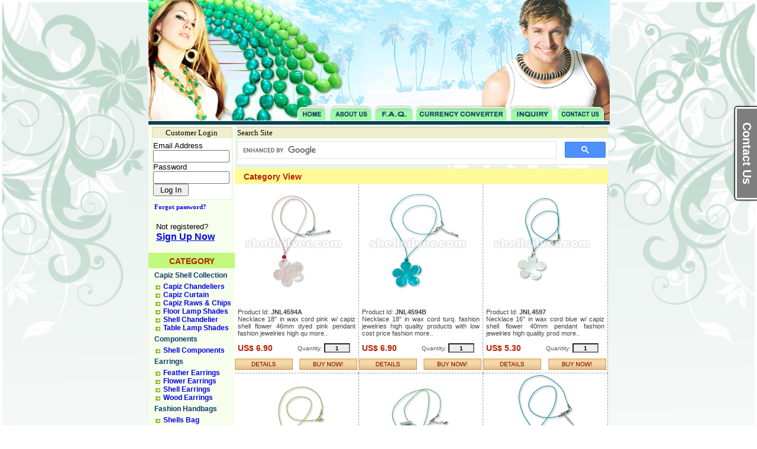

--- FILE ---
content_type: text/html
request_url: https://www.shellsilver.com/index.php?c=96&category=Capiz%20Necklace
body_size: 8032
content:
<!DOCTYPE HTML PUBLIC "-//W3C//DTD HTML 4.01 Transitional//EN" "http://www.w3.org/TR/html4/loose.dtd">
<html lang="en">
<head>
<title>Capiz Necklace | Fashion Jewelry | Fashion Accessories | Home Decoration | Capiz Shells | Souvenirs & Gift Items Online</title>
<meta charset=utf-8>
<meta name="description" CONTENT="Philippine Handmade Product like fashion jewelry, fashion accessories, home decoration, souvenirs, gift items all handmade products like philippine fashion jewelry, philippine fashion accessories, philippine fashion components, philippine fashion products, philippine fashion beads, philippine handmade jewelry, philippine fashion jewelries Online all made from natural components which is found in the Philippines.">
<meta name="keywords" CONTENT="philippine handmade product, fashion jewelry, fashion accessories, home decoration, capiz shells, souvenirs, gift items,">
<meta name="robots" content="index, all, follow">
<meta name="revisit-after" content="15 days">
<meta http-equiv="Content-Type" content="text/html; charset=iso-8859-1">
   <link rel="shortcut icon" href="favicon.ico" >

<link  rel="stylesheet" type="text/css" href="css/style.css">
<link href="include/shop.css" rel="stylesheet" type="text/css">
<script type="text/javascript" src="script/roll-over.js"></script>
<script language="JavaScript" type="text/javascript" src="library/common.js"></script>
<script language="javascript" type="text/javascript">
<!--
var win=null;
function NewWindow(mypage,myname,w,h,scroll,pos){
if(pos=="random"){LeftPosition=(screen.width)?Math.floor(Math.random()*(screen.width-w)):100;TopPosition=(screen.height)?Math.floor(Math.random()*((screen.height-h)-75)):100;}
if(pos=="center"){LeftPosition=(screen.width)?(screen.width-w)/2:100;TopPosition=(screen.height)?(screen.height-h)/2:100;}
else if((pos!="center" && pos!="random") || pos==null){LeftPosition=0;TopPosition=20}
settings='width='+w+',height='+h+',top='+TopPosition+',left='+LeftPosition+',scrollbars='+scroll+',location=no,directories=no,status=no,menubar=no,toolbar=no,resizable=no';
win=window.open(mypage,myname,settings);}
// -->
</script>

<body onLoad="MM_preloadImages('images/menuhover_05.jpg','images/menuhover_07.jpg','images/menuhover_09.jpg','images/menuhover_11.jpg','images/menuhover_13.jpg')" style="background:url(bg.png);background-repeat:no-repeat;background-attachment:fixed; background-size:cover; background-

position: top center;">

 <div id="page-holder">

<table width="780" border="0" cellpadding="0" cellspacing="0">

  <tr>

    <td><div id="page-holder">
	<div id="page-header">
		<div id="head-img">
			<img src="images/header_02.jpg" width="780" height="178"></div>
		<div id="head-over">
			<img src="images/header_04.jpg" width="256" height="26">
			<a href="index.php" onMouseOut="MM_swapImgRestore()" onMouseOver="MM_swapImage('Image3','','images/hover_05.jpg',1)"><img src="images/header_05.jpg" name="Image3" width="50" height="26" border="0" style="margin-left: -8px;position: absolute;"></a>
			<a href="about.php" onMouseOut="MM_swapImgRestore()" onMouseOver="MM_swapImage('Image5','','images/menuhover_07.jpg',1)"><img src="images/header_06.jpg" name="Image5" width="75" height="26" border="0" style="margin-left: 45px;position: absolute;"></a>
			<a href="faq.php" onMouseOut="MM_swapImgRestore()" onMouseOver="MM_swapImage('Image8','','images/hover_07.jpg',1)"><img src="images/header_07.jpg" name="Image8" width="70" height="26" border="0" style="margin-left: 120px;position: absolute;"></a>
			<a href="converter.php" onMouseOut="MM_swapImgRestore()" onMouseOver="MM_swapImage('Image7','','images/hover_08.jpg',1)"><img src="images/header_08.jpg" name="Image7" width="158" height="26" border="0" style="margin-left: 190px;position: absolute;"></a>
			<a href="inquiry.php" onMouseOut="MM_swapImgRestore()" onMouseOver="MM_swapImage('Image9','','images/hover_09.jpg',1)"><img src="images/header_09.jpg" name="Image9" width="75	" height="26" border="0" style="margin-left: 350px;position: absolute;"></a>
			<a href="inquiry.php" onMouseOut="MM_swapImgRestore()" onMouseOver="MM_swapImage('Image10','','images/hover_10.jpg',1)"><img src="images/header_10.jpg" name="Image10" width="80" height="26" border="0" style="margin-left: 430px;position: absolute;"></a>
			<img src="images/header_11.jpg" width="10" height="26" style="margin-left: 510px;position: relative;">
			<a href="mailto:shop@shellsilver.com" onMouseOut="MM_swapImgRestore()" onMouseOver="MM_swapImage('Image11','','images/menuhover_13.jpg',1)"></a>
		</div></div>
	<div id="h-div">&nbsp;</div>
</div>
</div>
</td>

  </tr>

  <tr>

    <td><table width="780" border="0" align="center" cellpadding="0" cellspacing="0">

 <tr valign="top"> 

	<td valign="top" id="left-box">



	<table width="144" border="0" cellpadding="0" cellspacing="0" align="center">
  <tr>
    <td background="images/random_table_01.gif" width="9" height="27" alt=""></td>
    <td width="126" height="27" background="images/random_table_02.gif"><div align="center"><font size="2" face="Georgia">Customer Login</font></div></td>
    <td background="images/random_table_03.gif" width="9" height="27" alt=""></td>
  </tr>
  <tr>
    <td width="9" background="images/random_table_04.gif" alt="">&nbsp;</td>
    <td align="left" valign="top" background="images/random_table_05.gif" alt="">
<form method="post" action="process_security.php">
<table border="0" cellpadding="0" cellspacing="0">
<tr><td align="left">
			<font face="Arial" size="2">Email Address</font>
			<input name="txtUserName" type="text" class="bordered" size="14" maxlength="32">
			<font face="Arial" size="2">Password</font>
			<input name="txtPassword" type="password" class="bordered" size="14" maxlength="32">
			<input type="submit" value=" Log In " name="submit">
</td>
</tr>
</table>
</form>
    </td>
    <td width="9" background="images/random_table_06.gif" alt="">&nbsp;</td>
  </tr>
  <tr>
    <td background="images/random_table_07.gif" width="9" height="12" alt=""></td>
    <td height="12" background="images/random_table_08.gif" alt=""></td>
    <td background="images/random_table_09.gif" width="9" height="12" alt=""></td>
  </tr>
</table>
<table width="144" border="0" cellpadding="0" cellspacing="0" align="center">
  <tr><td>
  <a href="/index.php?forp=14344" style="font: bold 11px Tahoma; text-decoration: none;">&nbsp;&nbsp;&nbsp;Forgot password?</a>  <br><br>
  </td></tr> 
  <tr>
    <td alt="">&nbsp;&nbsp;&nbsp;<font size="2" face="Arial, Helvetica, sans-serif">Not registered?</font>
	<br>&nbsp;&nbsp;
    <a href="register.php"><strong><font face="Arial, Helvetica, sans-serif">Sign Up Now</font></strong></a></td>
  </tr>
</table>

	

	<br><div id="category"><p>CATEGORY</p></div>

	<div id="menu"><a title="Capiz Shell Collection"  href="/index.php?c=103&category=Philippine Capiz Shell Collection">Capiz Shell Collection</a></div><div id="menu-sub-cat"><h1><a title="Capiz Chandeliers" href="/index.php?c=105&category=Capiz Chandeliers">Capiz Chandeliers</a></h1></div><div id="menu-sub-cat"><h1><a title="Capiz Curtain" href="/index.php?c=112&category=Capiz Curtain">Capiz Curtain</a></h1></div><div id="menu-sub-cat"><h1><a title="Capiz Raws & Chips" href="/index.php?c=106&category=Capiz Raws & Chips">Capiz Raws & Chips</a></h1></div><div id="menu-sub-cat"><h1><a title="Floor Lamp Shades" href="/index.php?c=109&category=Floor Lamp Shades">Floor Lamp Shades</a></h1></div><div id="menu-sub-cat"><h1><a title="Shell Chandelier" href="/index.php?c=114&category=Shell Chandelier">Shell Chandelier</a></h1></div><div id="menu-sub-cat"><h1><a title="Table Lamp Shades" href="/index.php?c=107&category=Table Lamp Shades">Table Lamp Shades</a></h1></div><div id="menu"><a title="Components"  href="/index.php?c=97&category=Philippine Components">Components</a></div><div id="menu-sub-cat"><h1><a title="Shell Components" href="/index.php?c=98&category=Shell Components">Shell Components</a></h1></div><div id="menu"><a title="Earrings"  href="/index.php?c=89&category=Philippine Earrings">Earrings</a></div><div id="menu-sub-cat"><h1><a title="Feather Earrings" href="/index.php?c=91&category=Feather Earrings">Feather Earrings</a></h1></div><div id="menu-sub-cat"><h1><a title="Flower Earrings" href="/index.php?c=92&category=Flower Earrings">Flower Earrings</a></h1></div><div id="menu-sub-cat"><h1><a title="Shell Earrings" href="/index.php?c=93&category=Shell Earrings">Shell Earrings</a></h1></div><div id="menu-sub-cat"><h1><a title="Wood Earrings" href="/index.php?c=90&category=Wood Earrings">Wood Earrings</a></h1></div><div id="menu"><a title="Fashion Handbags"  href="/index.php?c=110&category=Philippine Fashion Handbags">Fashion Handbags</a></div><div id="menu-sub-cat"><h1><a title="Shells Bag" href="/index.php?c=111&category=Shells Bag">Shells Bag</a></h1></div><div id="menu"><a title="Gift Items"  href="/index.php?c=24&category=Philippine Gift Items">Gift Items</a></div><div id="menu-sub-cat"><h1><a title="Candle Holders" href="/index.php?c=49&category=Candle Holders">Candle Holders</a></h1></div><div id="menu-sub-cat"><h1><a title="Coin Purse" href="/index.php?c=57&category=Coin Purse">Coin Purse</a></h1></div><div id="menu-sub-cat"><h1><a title="Nacre Pillbox" href="/index.php?c=113&category=Nacre Pillbox">Nacre Pillbox</a></h1></div><div id="menu-sub-cat"><h1><a title="Native Bags" href="/index.php?c=40&category=Native Bags">Native Bags</a></h1></div><div id="menu"><a title="Jewelries"  href="/index.php?c=23&category=Philippine Jewelries">Jewelries</a></div><div id="menu-sub-cat"><h1><a title="Bangles" href="/index.php?c=32&category=Bangles">Bangles</a></h1></div><div id="menu-sub-cat"><h1><a title="Bracelets" href="/index.php?c=33&category=Bracelets">Bracelets</a></h1></div><div id="menu-sub-cat"><h1><a title="Puka" href="/index.php?c=55&category=Puka">Puka</a></h1></div><div id="menu"><a title="Kukui Fashion"  href="/index.php?c=74&category=Philippine Kukui Fashion">Kukui Fashion</a></div><div id="menu-sub-cat"><h1><a title="Hawaiian Necklace" href="/index.php?c=101&category=Hawaiian Necklace">Hawaiian Necklace</a></h1></div><div id="menu-sub-cat"><h1><a title="Kukui Nut Bracelet" href="/index.php?c=78&category=Kukui Nut Bracelet">Kukui Nut Bracelet</a></h1></div><div id="menu-sub-cat"><h1><a title="Kukui Nut Necklace" href="/index.php?c=36&category=Kukui Nut Necklace">Kukui Nut Necklace</a></h1></div><div id="menu-sub-cat"><h1><a title="Loose Kukui Nut" href="/index.php?c=75&category=Loose Kukui Nut">Loose Kukui Nut</a></h1></div><div id="menu"><a title="Magnetic Fashion"  href="/index.php?c=76&category=Philippine Magnetic Fashion">Magnetic Fashion</a></div><div id="menu-sub-cat"><h1><a title="Magnetic Jewelry" href="/index.php?c=77&category=Magnetic Jewelry">Magnetic Jewelry</a></h1></div><div id="menu"><a title="Men's Collection"  href="/index.php?c=99&category=Philippine Men's Collection">Men's Collection</a></div><div id="menu-sub-cat"><h1><a title="Tribal Necklace" href="/index.php?c=100&category=Tribal Necklace">Tribal Necklace</a></h1></div><div id="menu"><a title="Necklaces"  href="/index.php?c=12&category=Philippine Necklaces">Necklaces</a></div><div id="menu-sub-cat"><h1><a title="Capiz Necklace" href="/index.php?c=96&category=Capiz Necklace">Capiz Necklace</a></h1></div><div id="menu-sub-cat"><h1><a title="Ceramic Necklace" href="/index.php?c=37&category=Ceramic Necklace">Ceramic Necklace</a></h1></div><div id="menu-sub-cat"><h1><a title="Chokers" href="/index.php?c=34&category=Chokers">Chokers</a></h1></div><div id="menu-sub-cat"><h1><a title="Coco Necklaces" href="/index.php?c=115&category=Coco Necklaces">Coco Necklaces</a></h1></div><div id="menu-sub-cat"><h1><a title="Coco Pendants" href="/index.php?c=60&category=Coco Pendants">Coco Pendants</a></h1></div><div id="menu-sub-cat"><h1><a title="Hawaiian Necklace" href="/index.php?c=58&category=Hawaiian Necklace">Hawaiian Necklace</a></h1></div><div id="menu-sub-cat"><h1><a title="Most Popular" href="/index.php?c=35&category=Most Popular">Most Popular</a></h1></div><div id="menu-sub-cat"><h1><a title="Shell Pendants" href="/index.php?c=56&category=Shell Pendants">Shell Pendants</a></h1></div><div id="menu-sub-cat"><h1><a title="White Rose" href="/index.php?c=53&category=White Rose">White Rose</a></h1></div><div id="menu-sub-cat"><h1><a title="White Shell Necklace" href="/index.php?c=52&category=White Shell Necklace">White Shell Necklace</a></h1></div><div id="menu-sub-cat"><h1><a title="Wood Beads Necklace" href="/index.php?c=61&category=Wood Beads Necklace">Wood Beads Necklace</a></h1></div><div id="menu"><a title="Shell Inlay"  href="/index.php?c=80&category=Philippine Shell Inlay">Shell Inlay</a></div><div id="menu-sub-cat"><h1><a title="Bangles" href="/index.php?c=85&category=Bangles">Bangles</a></h1></div><div id="menu-sub-cat"><h1><a title="Hair clips" href="/index.php?c=82&category=Hair clips">Hair clips</a></h1></div><div id="menu-sub-cat"><h1><a title="Metal Bangles" href="/index.php?c=86&category=Metal Bangles">Metal Bangles</a></h1></div><div id="menu-sub-cat"><h1><a title="Shell Inlayed Beads" href="/index.php?c=81&category=Shell Inlayed Beads">Shell Inlayed Beads</a></h1></div><div id="menu"><a title="Special of the Month"  href="/index.php?c=117&category=Philippine Special of the Month">Special of the Month</a></div><div id="menu-sub-cat"><h1><a title="Monthly Specials" href="/index.php?c=118&category=Monthly Specials">Monthly Specials</a></h1></div><br>
<table id="random_whats_new" width="144" border="0" cellpadding="0" cellspacing="0" align="center">
  <tr>
    <td background="images/random_table_01.gif" width="9" height="27" alt=""></td>
    <td width="126" height="27" background="images/random_table_02.gif"><font size="2" face="Georgia">What's New?</font></td>
    <td background="images/random_table_03.gif" width="9" height="27" alt=""></td>
  </tr>
  <tr>
    <td background="images/random_table_04.gif" width="9" alt="">&nbsp;</td>
	<td valign="top" background="images/random_table_05.gif" alt="" align="justify"><center><img width=120 height=120 src='images/product/ad0877627eecb844ae8dc348d4177085.jpg'><br><font face=Tahoma size=1><b>JCD781</b><br>Necklace 18" in 5mm rubber cord w/ hole, metal cup tulip 6mm nickel, 7-8mm coco heishe tiger, plastic silver coated tube 8x8mm, 6mm silver coated pukalet, metal pukalet w/ loop antq. silver & resin stone casting pendant<div id="car-btn"><a href='index.php?c=100&p=971'><img src="images/button_details.jpg" border="0"></a></div>
    </td>
    <td background="images/random_table_06.gif" width="9" alt="">&nbsp;</td>
  </tr>
  <tr>
    <td background="images/random_table_07.gif" width="9" height="12" alt=""></td>
    <td height="12" background="images/random_table_08.gif" alt=""></td>
    <td background="images/random_table_09.gif" width="9" height="12" alt=""></td>
  </tr>
</table>
	


<!--
<br>
<table id="random_whats_new" width="144" border="0" cellpadding="0" cellspacing="0" align="center">


  <tr>
    <td background="images/random_table_01.gif" width="9" height="27" alt=""></td>
    <td width="126" height="27" background="images/random_table_02.gif"><font size="2" face="Georgia">Search Site </font></td>
    <td background="images/random_table_03.gif" width="9" height="27" alt=""></td>
  </tr>
  <tr>
    <td background="images/random_table_04.gif" width="9" alt="">&nbsp;</td>
    <td valign="top" background="images/random_table_05.gif" alt="">
    
    <script type="text/javascript"async=""src="http://www.google.com/cse/cse.js?cx=014885771394170369433:kukbm5x-fww"></script>
    <script src="https://www.google.com/jsapi?autoload=%7B%22modules%22%3A%5B%7B%22name%22%3A%22search%22%2C%22version%22%3A%221.0%22%2C%22callback%22%3A%22__gcse.scb%22%2C%22style%22%3A%22https%3A%2F%2Fwww.google.com%2Fcse%2Fstatic%2Fstyle%2Flook%2Fv2%2Fdefault.css%22%2C%22language%22%3A%22en%22%7D%5D%7D"type="text/javascript"></script>
    <link type="text/css"href="https://www.google.com/uds/api/search/1.0/d5630e36052d1355ead71530c29be9ea/default+en.css"rel="stylesheet"/>
    <link type="text/css"href="https://www.google.com/cse/static/style/look/v2/default.css"rel="stylesheet"/>
    <script type="text/javascript"src="https://www.google.com/uds/api/search/1.0/d5630e36052d1355ead71530c29be9ea/default+en.I.js">
    </script>
    <style type="text/css">.gsc-control-cse{font-family:Arial,sans-serif;border-color:#fff;background-color:#fff}.gsc-control-cse.gsc-table-result{font-family:Arial,sans-serif}input.gsc-input,.gsc-input-box,.gsc-input-box-hover,.gsc-input-box-focus{border-color:#bccdf0}.gsc-search-button-v2,.gsc-search-button-v2:hover,.gsc-search-button-v2:focus{border-color:#666;background-color:#cecece;background-image:none;filter:none}.gsc-search-button-v2 svg{fill:#fff}.gsc-tabHeader.gsc-tabhInactive{border-color:#e9e9e9;background-color:#e9e9e9}.gsc-tabHeader.gsc-tabhActive{border-top-color:#f90;border-left-color:#e9e9e9;border-right-color:#e9e9e9;border-bottom-color:#fff;background-color:#fff}.gsc-tabsArea{border-color:#e9e9e9}.gsc-webResult.gsc-result,.gsc-results.gsc-imageResult{border-color:#fff;background-color:#fff}.gsc-webResult.gsc-result:hover,.gsc-imageResult:hover{border-color:#fff;background-color:#fff}.gs-webResult.gs-result a.gs-title:link,.gs-webResult.gs-result a.gs-title:link b,.gs-imageResult a.gs-title:link,.gs-imageResult a.gs-title:link b{color:#00c}.gs-webResult.gs-result a.gs-title:visited,.gs-webResult.gs-result a.gs-title:visited b,.gs-imageResult a.gs-title:visited,.gs-imageResult a.gs-title:visited b{color:#00c}.gs-webResult.gs-result a.gs-title:hover,.gs-webResult.gs-result a.gs-title:hover b,.gs-imageResult a.gs-title:hover,.gs-imageResult a.gs-title:hover b{color:#00c}.gs-webResult.gs-result a.gs-title:active,.gs-webResult.gs-result a.gs-title:active b,.gs-imageResult a.gs-title:active,.gs-imageResult a.gs-title:active b{color:#00c}.gsc-cursor-page{color:#00c}a.gsc-trailing-more-results:link{color:#00c}.gs-webResult.gs-snippet,.gs-imageResult.gs-snippet,.gs-fileFormatType{color:#000}.gs-webResult div.gs-visibleUrl,.gs-imageResult div.gs-visibleUrl{color:#008000}.gs-webResult div.gs-visibleUrl-short{color:#008000}.gs-webResult div.gs-visibleUrl-short{display:none}.gs-webResult div.gs-visibleUrl-long{display:block}.gs-promotion div.gs-visibleUrl-short{display:none}.gs-promotion div.gs-visibleUrl-long{display:block}.gsc-cursor-box{border-color:#fff}.gsc-results.gsc-cursor-box.gsc-cursor-page{border-color:#e9e9e9;background-color:#fff;color:#00c}.gsc-results.gsc-cursor-box.gsc-cursor-current-page{border-color:#f90;background-color:#fff;color:#00c}.gsc-webResult.gsc-result.gsc-promotion{border-color:#369;background-color:#fff}.gsc-completion-title{color:#00c}.gsc-completion-snippet{color:#000}.gs-promotion a.gs-title:link,.gs-promotion a.gs-title:link*,.gs-promotion.gs-snippet a:link{color:#00c}.gs-promotion a.gs-title:visited,.gs-promotion a.gs-title:visited*,.gs-promotion.gs-snippet a:visited{color:#00c}.gs-promotion a.gs-title:hover,.gs-promotion a.gs-title:hover*,.gs-promotion.gs-snippet a:hover{color:#00c}.gs-promotion a.gs-title:active,.gs-promotion a.gs-title:active*,.gs-promotion.gs-snippet a:active{color:#00c}.gs-promotion.gs-snippet,.gs-promotion.gs-title.gs-promotion-title-right,.gs-promotion.gs-title.gs-promotion-title-right*{color:#000}.gs-promotion.gs-visibleUrl,.gs-promotion.gs-visibleUrl-short{color:#008000}</style>
    -->
    
     <!--Put the following javascript before the closing  tag.
    <script>
    (function() {
      var cx = '005001141248306130391:WMX333273236'; // Insert your own Custom Search engine ID here
      var gcse = document.createElement('script'); gcse.type = 'text/javascript'; gcse.async = true;
      gcse.src = 'https://cse.google.com/cse.js?cx=' + cx;
      var s = document.getElementsByTagName('script')[0]; s.parentNode.insertBefore(gcse, s);
    })();
    </script> 
    <gcse:searchbox-only></gcse:searchbox-only>
    <script>
  (function() {
    var cx = '014885771394170369433:kukbm5x-fww';
    var gcse = document.createElement('script');
    gcse.type = 'text/javascript';
    gcse.async = true;
    gcse.src = 'https://cse.google.com/cse.js?cx=' + cx;
    var s = document.getElementsByTagName('script')[0];
    s.parentNode.insertBefore(gcse, s);
  })();
</script>
<gcse:searchbox-only></gcse:searchbox-only>-->
    
    <!-- Place this tag where you want both of the search box and the search results to render 
    <gcse:search></gcse:search>-->
    <!--
<FORM ACTION="https://search.freefind.com/find.html" METHOD="GET" accept-charset="utf-8" target="_self">
<FONT size=1 face="arial,helvetica" >
<INPUT TYPE="HIDDEN" NAME="id" VALUE="36205283">
<INPUT TYPE="HIDDEN" NAME="pageid" VALUE="r">
<INPUT TYPE="HIDDEN" NAME="mode" VALUE="ALL">
<INPUT type="HIDDEN" name="n" value="0">
<INPUT TYPE="HIDDEN" NAME="_charset_" VALUE="">
<INPUT TYPE="HIDDEN" NAME="bcd" VALUE="&#247;">
<INPUT TYPE="TEXT" NAME="query" SIZE="15"><small> 
<INPUT TYPE="SUBMIT" VALUE=" Find "><br>
</small></font></FORM>
-->
<!--
	</td>
    <td background="images/random_table_06.gif" width="9" alt="">&nbsp;</td>
  </tr>
  <tr>
    <td background="images/random_table_07.gif" width="9" height="12" alt=""></td>
    <td height="12" background="images/random_table_08.gif" alt=""></td>
    <td background="images/random_table_09.gif" width="9" height="12" alt=""></td>
  </tr>
</table>-->
<br/>
<table id="random_whats_new" width="144" border="0" cellpadding="0" cellspacing="0" align="center">
  <tr>
    <td background="images/random_table_01.gif" width="9" height="27" alt=""></td>
    <td background="images/random_table_03.gif" width="9" height="27" alt=""></td>
  </tr>
  <tr>
    <td background="images/random_table_04.gif" width="9" alt="">&nbsp;</td>
    <td valign="top" background="images/random_table_05.gif" alt="">

</td>

    <td background="images/random_table_06.gif" width="9" alt="">&nbsp;</td>
  </tr>
  <tr>
    <td background="images/random_table_07.gif" width="9" height="12" alt=""></td>
    <td height="12" background="images/random_table_08.gif" alt=""></td>
    <td background="images/random_table_09.gif" width="9" height="12" alt=""></td>
  </tr>

</table>


    </td>

	<td>

		  <table width="631" border="0" cellspacing="0" cellpadding="0">

			<tr valign="top">
                <td colspan="2">
                <table id="random_whats_new" width="100%" border="0" cellpadding="0" cellspacing="0" align="center" style="margin: 0px;">
                      <tr>
                        <td background="images/random_table_01.gif" width="5" height="27" alt=""></td>
                        <td width="100%" height="27" background="images/random_table_02.gif" ><font size="2" face="Georgia">Search Site </font></td>
                        <td background="images/random_table_03.gif" width="5" height="27" alt=""></td>
                      </tr>
                      <tr>
                        <td background="images/random_table_04.gif" width="5" alt="">&nbsp;</td>
                        <td valign="top" background="images/random_table_05.gif" alt="">
                        <script>
                          (function() {
                            var cx = '014885771394170369433:kukbm5x-fww';
                            var gcse = document.createElement('script');
                            gcse.type = 'text/javascript';
                            gcse.async = true;
                            gcse.src = 'https://cse.google.com/cse.js?cx=' + cx;
                            var s = document.getElementsByTagName('script')[0];
                            s.parentNode.insertBefore(gcse, s);
                          })();
                        </script>
                        <gcse:searchbox-only></gcse:searchbox-only>                        
                    	</td>
                        <td background="images/random_table_06.gif" width="5" alt="">&nbsp;</td>
                      </tr>
                      <tr>
                        <td background="images/random_table_07.gif" width="5" height="12" alt=""></td>
                        <td height="12" background="images/random_table_08.gif" alt=""></td>
                        <td background="images/random_table_09.gif" width="5" height="12" alt=""></td>
                      </tr>
                    </table>
                </td>
            </tr>
            <tr valign="top">
            	<td colspan="2">

					<table width="631" border="0" cellpadding="0" cellspacing="0">
	<tr>
	<td colspan="3" valign="top" id="head-item"><div id="title">
	  <p>Category View 
	  
	</p>
	</div>	  </td>
	</tr>
  <tr><td width="33%" valign="top">		
<form action="cart_getter.php" method="post">
<input type="hidden" name="id" value="776">
<table border="0" cellspacing="0" cellpadding="0">
		  <tr bgcolor="white">
			<td id="item-holder"><div class="img"><a href="/index.php?c=96&p=776"><img width="200" height="200" src="https://www.shellsilver.com/images/product//db5b634cd42cdcc77dfbef648573025f.jpg" border="0" alt="JNL4594A"></a></div>
			<p>Product Id: <b>JNL4594A</b><br>Necklace 18" in wax cord pink w/ capiz shell flower 46mm dyed pink pendant fashion jewelries high qu more..</p>
			</td>
		  </tr>
  <tr bgcolor="white">
    <td id="item-holder-bottom">	
			<div id="fake"></div>
			<div id="pq">
			<div id="rprice">US$&nbsp;6.90</div>
			<div id="quantity">Quantity:&nbsp;<input name="qty" type="text" class="quantity-box" value="1" size="3" onClick="this.select()"></div></div>
			<div id="car-btn"><a href="/index.php?c=96&p=776"><img id="details" src="../images/button_details.jpg" border="0"></a><input type=image id="buy-now" src="../images/button_buynow.jpg" border="0"></div></td>
	</td>
</table>
</form>
</td>
<td width="33%" valign="top">		
<form action="cart_getter.php" method="post">
<input type="hidden" name="id" value="774">
<table border="0" cellspacing="0" cellpadding="0">
		  <tr bgcolor="white">
			<td id="item-holder"><div class="img"><a href="/index.php?c=96&p=774"><img width="200" height="200" src="https://www.shellsilver.com/images/product//8ff25a331874a7ba8e5a68a40c9239ea.jpg" border="0" alt="JNL4594B"></a></div>
			<p>Product Id: <b>JNL4594B</b><br>Necklace 18" in wax cord turq.  fashion jewelries high quality products with low cost price fashion  more..</p>
			</td>
		  </tr>
  <tr bgcolor="white">
    <td id="item-holder-bottom">	
			<div id="fake"></div>
			<div id="pq">
			<div id="rprice">US$&nbsp;6.90</div>
			<div id="quantity">Quantity:&nbsp;<input name="qty" type="text" class="quantity-box" value="1" size="3" onClick="this.select()"></div></div>
			<div id="car-btn"><a href="/index.php?c=96&p=774"><img id="details" src="../images/button_details.jpg" border="0"></a><input type=image id="buy-now" src="../images/button_buynow.jpg" border="0"></div></td>
	</td>
</table>
</form>
</td>
<td width="33%" valign="top">		
<form action="cart_getter.php" method="post">
<input type="hidden" name="id" value="778">
<table border="0" cellspacing="0" cellpadding="0">
		  <tr bgcolor="white">
			<td id="item-holder"><div class="img"><a href="/index.php?c=96&p=778"><img width="200" height="200" src="https://www.shellsilver.com/images/product//b405c88a1a9a0eee61da90ca129ec469.jpg" border="0" alt="JNL4597"></a></div>
			<p>Product Id: <b>JNL4597</b><br>Necklace 16" in wax cord blue w/ capiz shell flower 40mm pendant fashion jewelries high quality prod more..</p>
			</td>
		  </tr>
  <tr bgcolor="white">
    <td id="item-holder-bottom">	
			<div id="fake"></div>
			<div id="pq">
			<div id="rprice">US$&nbsp;5.30</div>
			<div id="quantity">Quantity:&nbsp;<input name="qty" type="text" class="quantity-box" value="1" size="3" onClick="this.select()"></div></div>
			<div id="car-btn"><a href="/index.php?c=96&p=778"><img id="details" src="../images/button_details.jpg" border="0"></a><input type=image id="buy-now" src="../images/button_buynow.jpg" border="0"></div></td>
	</td>
</table>
</form>
</td>
</tr><tr><td width="33%" valign="top">		
<form action="cart_getter.php" method="post">
<input type="hidden" name="id" value="775">
<table border="0" cellspacing="0" cellpadding="0">
		  <tr bgcolor="white">
			<td id="item-holder"><div class="img"><a href="/index.php?c=96&p=775"><img width="200" height="200" src="https://www.shellsilver.com/images/product//7e0abbb7a4b4f5405289d007ca0fcbb9.jpg" border="0" alt="JNL4599B"></a></div>
			<p>Product Id: <b>JNL4599B</b><br>Necklace 18" in wax cord yellow w/ capiz shell flower 45mm dyed yellow pendant fashion jewelries hig more..</p>
			</td>
		  </tr>
  <tr bgcolor="white">
    <td id="item-holder-bottom">	
			<div id="fake"></div>
			<div id="pq">
			<div id="rprice">US$&nbsp;5.20</div>
			<div id="quantity">Quantity:&nbsp;<input name="qty" type="text" class="quantity-box" value="1" size="3" onClick="this.select()"></div></div>
			<div id="car-btn"><a href="/index.php?c=96&p=775"><img id="details" src="../images/button_details.jpg" border="0"></a><input type=image id="buy-now" src="../images/button_buynow.jpg" border="0"></div></td>
	</td>
</table>
</form>
</td>
<td width="33%" valign="top">		
<form action="cart_getter.php" method="post">
<input type="hidden" name="id" value="777">
<table border="0" cellspacing="0" cellpadding="0">
		  <tr bgcolor="white">
			<td id="item-holder"><div class="img"><a href="/index.php?c=96&p=777"><img width="200" height="200" src="https://www.shellsilver.com/images/product//366854e9245710d7ecad085b04a1f357.jpg" border="0" alt="JNL4615C"></a></div>
			<p>Product Id: <b>JNL4615C</b><br>Necklace 18" in wax cord limegreen w/ capiz shell flower 40mm pendant dyed limegreen fashion jewelri more..</p>
			</td>
		  </tr>
  <tr bgcolor="white">
    <td id="item-holder-bottom">	
			<div id="fake"></div>
			<div id="pq">
			<div id="rprice">US$&nbsp;7.10</div>
			<div id="quantity">Quantity:&nbsp;<input name="qty" type="text" class="quantity-box" value="1" size="3" onClick="this.select()"></div></div>
			<div id="car-btn"><a href="/index.php?c=96&p=777"><img id="details" src="../images/button_details.jpg" border="0"></a><input type=image id="buy-now" src="../images/button_buynow.jpg" border="0"></div></td>
	</td>
</table>
</form>
</td>
<td width="33%" valign="top">		
<form action="cart_getter.php" method="post">
<input type="hidden" name="id" value="767">
<table border="0" cellspacing="0" cellpadding="0">
		  <tr bgcolor="white">
			<td id="item-holder"><div class="img"><a href="/index.php?c=96&p=767"><img width="200" height="200" src="https://www.shellsilver.com/images/product//7a959b161999913b27f8b3caadf42399.jpg" border="0" alt="JNL4619"></a></div>
			<p>Product Id: <b>JNL4619</b><br>Necklace 18" in wax cord turq., 12mm pearlize bead lt. blue, coco chips turq. blue & capiz shell tre more..</p>
			</td>
		  </tr>
  <tr bgcolor="white">
    <td id="item-holder-bottom">	
			<div id="fake"></div>
			<div id="pq">
			<div id="rprice">US$&nbsp;8.00</div>
			<div id="quantity">Quantity:&nbsp;<input name="qty" type="text" class="quantity-box" value="1" size="3" onClick="this.select()"></div></div>
			<div id="car-btn"><a href="/index.php?c=96&p=767"><img id="details" src="../images/button_details.jpg" border="0"></a><input type=image id="buy-now" src="../images/button_buynow.jpg" border="0"></div></td>
	</td>
</table>
</form>
</td>
</tr><tr><td width="33%" valign="top">		
<form action="cart_getter.php" method="post">
<input type="hidden" name="id" value="765">
<table border="0" cellspacing="0" cellpadding="0">
		  <tr bgcolor="white">
			<td id="item-holder"><div class="img"><a href="/index.php?c=96&p=765"><img width="200" height="200" src="https://www.shellsilver.com/images/product//90b67489e92c05f4b8475f693a91a811.jpg" border="0" alt="JNL4619A"></a></div>
			<p>Product Id: <b>JNL4619A</b><br>Necklace 18" in wax cord pink., 12mm pearlize bead pink,  coco chips fuschia & capiz shell teardrop  more..</p>
			</td>
		  </tr>
  <tr bgcolor="white">
    <td id="item-holder-bottom">	
			<div id="fake"></div>
			<div id="pq">
			<div id="rprice">US$&nbsp;8.00</div>
			<div id="quantity">Quantity:&nbsp;<input name="qty" type="text" class="quantity-box" value="1" size="3" onClick="this.select()"></div></div>
			<div id="car-btn"><a href="/index.php?c=96&p=765"><img id="details" src="../images/button_details.jpg" border="0"></a><input type=image id="buy-now" src="../images/button_buynow.jpg" border="0"></div></td>
	</td>
</table>
</form>
</td>
<td width="33%" valign="top">		
<form action="cart_getter.php" method="post">
<input type="hidden" name="id" value="766">
<table border="0" cellspacing="0" cellpadding="0">
		  <tr bgcolor="white">
			<td id="item-holder"><div class="img"><a href="/index.php?c=96&p=766"><img width="200" height="200" src="https://www.shellsilver.com/images/product//2ac84dfff9109caab5846a4ab5ccbedd.jpg" border="0" alt="JNL4621"></a></div>
			<p>Product Id: <b>JNL4621</b><br>Necklace 18" in wax cord orange, wood mentos 9x6mm orange & capiz shell treadrop 46x55mm orange w/ c more..</p>
			</td>
		  </tr>
  <tr bgcolor="white">
    <td id="item-holder-bottom">	
			<div id="fake"></div>
			<div id="pq">
			<div id="rprice">US$&nbsp;7.50</div>
			<div id="quantity">Quantity:&nbsp;<input name="qty" type="text" class="quantity-box" value="1" size="3" onClick="this.select()"></div></div>
			<div id="car-btn"><a href="/index.php?c=96&p=766"><img id="details" src="../images/button_details.jpg" border="0"></a><input type=image id="buy-now" src="../images/button_buynow.jpg" border="0"></div></td>
	</td>
</table>
</form>
</td>
<td width="33%" valign="top">		
<form action="cart_getter.php" method="post">
<input type="hidden" name="id" value="760">
<table border="0" cellspacing="0" cellpadding="0">
		  <tr bgcolor="white">
			<td id="item-holder"><div class="img"><a href="/index.php?c=96&p=760"><img width="200" height="200" src="https://www.shellsilver.com/images/product//03e8a1d6fed319f3171ab3419ada16ee.jpg" border="0" alt="JNL4622"></a></div>
			<p>Product Id: <b>JNL4622</b><br>Necklace 18" in wax cord orange, wood tube 10x10mm orange & capiz shell round 50mm pendant dyed oran more..</p>
			</td>
		  </tr>
  <tr bgcolor="white">
    <td id="item-holder-bottom">	
			<div id="fake"></div>
			<div id="pq">
			<div id="rprice">US$&nbsp;7.40</div>
			<div id="quantity">Quantity:&nbsp;<input name="qty" type="text" class="quantity-box" value="1" size="3" onClick="this.select()"></div></div>
			<div id="car-btn"><a href="/index.php?c=96&p=760"><img id="details" src="../images/button_details.jpg" border="0"></a><input type=image id="buy-now" src="../images/button_buynow.jpg" border="0"></div></td>
	</td>
</table>
</form>
</td>
</tr><tr><td width="33%" valign="top">		
<form action="cart_getter.php" method="post">
<input type="hidden" name="id" value="768">
<table border="0" cellspacing="0" cellpadding="0">
		  <tr bgcolor="white">
			<td id="item-holder"><div class="img"><a href="/index.php?c=96&p=768"><img width="200" height="200" src="https://www.shellsilver.com/images/product//76dab6750b5add76ff3e4d05c006a348.jpg" border="0" alt="JNL4623"></a></div>
			<p>Product Id: <b>JNL4623</b><br>Necklace 18" in wax cord turq., 12mm pearlize bead lt. blue, coco chips turq. blue & capiz shell rec more..</p>
			</td>
		  </tr>
  <tr bgcolor="white">
    <td id="item-holder-bottom">	
			<div id="fake"></div>
			<div id="pq">
			<div id="rprice">US$&nbsp;7.50</div>
			<div id="quantity">Quantity:&nbsp;<input name="qty" type="text" class="quantity-box" value="1" size="3" onClick="this.select()"></div></div>
			<div id="car-btn"><a href="/index.php?c=96&p=768"><img id="details" src="../images/button_details.jpg" border="0"></a><input type=image id="buy-now" src="../images/button_buynow.jpg" border="0"></div></td>
	</td>
</table>
</form>
</td>
<td width="33%" valign="top">		
<form action="cart_getter.php" method="post">
<input type="hidden" name="id" value="779">
<table border="0" cellspacing="0" cellpadding="0">
		  <tr bgcolor="white">
			<td id="item-holder"><div class="img"><a href="/index.php?c=96&p=779"><img width="200" height="200" src="https://www.shellsilver.com/images/product//af0f0ea08703a12d246fcadc897a0fae.jpg" border="0" alt="JNL4624"></a></div>
			<p>Product Id: <b>JNL4624</b><br>Necklace 18" in wax cord violet, 12mm pearlize bead lilac & capiz shell halfmoon 72x31mm dyed violet more..</p>
			</td>
		  </tr>
  <tr bgcolor="white">
    <td id="item-holder-bottom">	
			<div id="fake"></div>
			<div id="pq">
			<div id="rprice">US$&nbsp;8.80</div>
			<div id="quantity">Quantity:&nbsp;<input name="qty" type="text" class="quantity-box" value="1" size="3" onClick="this.select()"></div></div>
			<div id="car-btn"><a href="/index.php?c=96&p=779"><img id="details" src="../images/button_details.jpg" border="0"></a><input type=image id="buy-now" src="../images/button_buynow.jpg" border="0"></div></td>
	</td>
</table>
</form>
</td>
<td width="33%" valign="top">		
<form action="cart_getter.php" method="post">
<input type="hidden" name="id" value="770">
<table border="0" cellspacing="0" cellpadding="0">
		  <tr bgcolor="white">
			<td id="item-holder"><div class="img"><a href="/index.php?c=96&p=770"><img width="200" height="200" src="https://www.shellsilver.com/images/product//4f0f9dce809357bf2258e7ef9306cc94.jpg" border="0" alt="JNL4627"></a></div>
			<p>Product Id: <b>JNL4627</b><br>Necklace 16" in wax cord pink, 6mm wood bead fuschia & capiz shell rectangle 37x47mm pendant dyed pi more..</p>
			</td>
		  </tr>
  <tr bgcolor="white">
    <td id="item-holder-bottom">	
			<div id="fake"></div>
			<div id="pq">
			<div id="rprice">US$&nbsp;7.20</div>
			<div id="quantity">Quantity:&nbsp;<input name="qty" type="text" class="quantity-box" value="1" size="3" onClick="this.select()"></div></div>
			<div id="car-btn"><a href="/index.php?c=96&p=770"><img id="details" src="../images/button_details.jpg" border="0"></a><input type=image id="buy-now" src="../images/button_buynow.jpg" border="0"></div></td>
	</td>
</table>
</form>
</td>
</tr><tr><td width="33%" valign="top">		
<form action="cart_getter.php" method="post">
<input type="hidden" name="id" value="772">
<table border="0" cellspacing="0" cellpadding="0">
		  <tr bgcolor="white">
			<td id="item-holder"><div class="img"><a href="/index.php?c=96&p=772"><img width="200" height="200" src="https://www.shellsilver.com/images/product//3c393404014c9486db464e9e52d7df8c.jpg" border="0" alt="JNL4627A"></a></div>
			<p>Product Id: <b>JNL4627A</b><br>Necklace 16" in wax cord  orange, 6mm wood bead orange & capiz shell rectangle 37x47mm pendant dyed  more..</p>
			</td>
		  </tr>
  <tr bgcolor="white">
    <td id="item-holder-bottom">	
			<div id="fake"></div>
			<div id="pq">
			<div id="rprice">US$&nbsp;7.20</div>
			<div id="quantity">Quantity:&nbsp;<input name="qty" type="text" class="quantity-box" value="1" size="3" onClick="this.select()"></div></div>
			<div id="car-btn"><a href="/index.php?c=96&p=772"><img id="details" src="../images/button_details.jpg" border="0"></a><input type=image id="buy-now" src="../images/button_buynow.jpg" border="0"></div></td>
	</td>
</table>
</form>
</td>
<td width="33%" valign="top">		
<form action="cart_getter.php" method="post">
<input type="hidden" name="id" value="771">
<table border="0" cellspacing="0" cellpadding="0">
		  <tr bgcolor="white">
			<td id="item-holder"><div class="img"><a href="/index.php?c=96&p=771"><img width="200" height="200" src="https://www.shellsilver.com/images/product//a1deaffc1bb502d0869774709851ddf0.jpg" border="0" alt="JNL4629"></a></div>
			<p>Product Id: <b>JNL4629</b><br>Necklace 16" in 2mm suede leather violet, 8mm wood bead snake skin violet & capiz shell teardrop 46x more..</p>
			</td>
		  </tr>
  <tr bgcolor="white">
    <td id="item-holder-bottom">	
			<div id="fake"></div>
			<div id="pq">
			<div id="rprice">US$&nbsp;9.10</div>
			<div id="quantity">Quantity:&nbsp;<input name="qty" type="text" class="quantity-box" value="1" size="3" onClick="this.select()"></div></div>
			<div id="car-btn"><a href="/index.php?c=96&p=771"><img id="details" src="../images/button_details.jpg" border="0"></a><input type=image id="buy-now" src="../images/button_buynow.jpg" border="0"></div></td>
	</td>
</table>
</form>
</td>
<td width="33%" valign="top">		
<form action="cart_getter.php" method="post">
<input type="hidden" name="id" value="773">
<table border="0" cellspacing="0" cellpadding="0">
		  <tr bgcolor="white">
			<td id="item-holder"><div class="img"><a href="/index.php?c=96&p=773"><img width="200" height="200" src="https://www.shellsilver.com/images/product//d62e4cc93b166fc9030ccd552fc07e36.jpg" border="0" alt="JNL4638"></a></div>
			<p>Product Id: <b>JNL4638</b><br>Necklace 18" in wax cord turq. w/ capiz shell butterfly pendant dyed turq. fashion jewelries high qu more..</p>
			</td>
		  </tr>
  <tr bgcolor="white">
    <td id="item-holder-bottom">	
			<div id="fake"></div>
			<div id="pq">
			<div id="rprice">US$&nbsp;7.20</div>
			<div id="quantity">Quantity:&nbsp;<input name="qty" type="text" class="quantity-box" value="1" size="3" onClick="this.select()"></div></div>
			<div id="car-btn"><a href="/index.php?c=96&p=773"><img id="details" src="../images/button_details.jpg" border="0"></a><input type=image id="buy-now" src="../images/button_buynow.jpg" border="0"></div></td>
	</td>
</table>
</form>
</td>
</tr><tr><td width="33%" valign="top">		
<form action="cart_getter.php" method="post">
<input type="hidden" name="id" value="763">
<table border="0" cellspacing="0" cellpadding="0">
		  <tr bgcolor="white">
			<td id="item-holder"><div class="img"><a href="/index.php?c=96&p=763"><img width="200" height="200" src="https://www.shellsilver.com/images/product//1d0b41251633b96960abd68e3a0a1378.jpg" border="0" alt="JNL4638A"></a></div>
			<p>Product Id: <b>JNL4638A</b><br>Necklace 18" in wax cord orange w/ capiz shell butterfly pendant dyed orange fashion jewelries high  more..</p>
			</td>
		  </tr>
  <tr bgcolor="white">
    <td id="item-holder-bottom">	
			<div id="fake"></div>
			<div id="pq">
			<div id="rprice">US$&nbsp;7.20</div>
			<div id="quantity">Quantity:&nbsp;<input name="qty" type="text" class="quantity-box" value="1" size="3" onClick="this.select()"></div></div>
			<div id="car-btn"><a href="/index.php?c=96&p=763"><img id="details" src="../images/button_details.jpg" border="0"></a><input type=image id="buy-now" src="../images/button_buynow.jpg" border="0"></div></td>
	</td>
</table>
</form>
</td>
<td width="33%" valign="top">		
<form action="cart_getter.php" method="post">
<input type="hidden" name="id" value="764">
<table border="0" cellspacing="0" cellpadding="0">
		  <tr bgcolor="white">
			<td id="item-holder"><div class="img"><a href="/index.php?c=96&p=764"><img width="200" height="200" src="https://www.shellsilver.com/images/product//2531f5f0a95fa5a686c5399f58873895.jpg" border="0" alt="JNL4638B"></a></div>
			<p>Product Id: <b>JNL4638B</b><br>Necklace 18" in wax cord pink w/ capiz shell butterfly pendant dyed pink fashion jewelries high qual more..</p>
			</td>
		  </tr>
  <tr bgcolor="white">
    <td id="item-holder-bottom">	
			<div id="fake"></div>
			<div id="pq">
			<div id="rprice">US$&nbsp;7.20</div>
			<div id="quantity">Quantity:&nbsp;<input name="qty" type="text" class="quantity-box" value="1" size="3" onClick="this.select()"></div></div>
			<div id="car-btn"><a href="/index.php?c=96&p=764"><img id="details" src="../images/button_details.jpg" border="0"></a><input type=image id="buy-now" src="../images/button_buynow.jpg" border="0"></div></td>
	</td>
</table>
</form>
</td>
<td width="33%" valign="top">		
<form action="cart_getter.php" method="post">
<input type="hidden" name="id" value="769">
<table border="0" cellspacing="0" cellpadding="0">
		  <tr bgcolor="white">
			<td id="item-holder"><div class="img"><a href="/index.php?c=96&p=769"><img width="200" height="200" src="https://www.shellsilver.com/images/product//25a4f1838548fd3f258648edc9309873.jpg" border="0" alt="JNL4638C"></a></div>
			<p>Product Id: <b>JNL4638C</b><br>Necklace 18" in wax cord limegreen w/ capiz shell butterfly pendant dyed limegreen fashion jewelries more..</p>
			</td>
		  </tr>
  <tr bgcolor="white">
    <td id="item-holder-bottom">	
			<div id="fake"></div>
			<div id="pq">
			<div id="rprice">US$&nbsp;7.20</div>
			<div id="quantity">Quantity:&nbsp;<input name="qty" type="text" class="quantity-box" value="1" size="3" onClick="this.select()"></div></div>
			<div id="car-btn"><a href="/index.php?c=96&p=769"><img id="details" src="../images/button_details.jpg" border="0"></a><input type=image id="buy-now" src="../images/button_buynow.jpg" border="0"></div></td>
	</td>
</table>
</form>
</td>
</tr><tr><td width="33%" valign="top">		
<form action="cart_getter.php" method="post">
<input type="hidden" name="id" value="759">
<table border="0" cellspacing="0" cellpadding="0">
		  <tr bgcolor="white">
			<td id="item-holder"><div class="img"><a href="/index.php?c=96&p=759"><img width="200" height="200" src="https://www.shellsilver.com/images/product//2f6b54f04ac1a8cf6c15fe9b608db735.jpg" border="0" alt="JNL4662"></a></div>
			<p>Product Id: <b>JNL4662</b><br>Necklace in wax cord pink, 6mm wood bead fuschia, 12mm pearlize bead pink & capiz shell round 52mm d more..</p>
			</td>
		  </tr>
  <tr bgcolor="white">
    <td id="item-holder-bottom">	
			<div id="fake"></div>
			<div id="pq">
			<div id="rprice">US$&nbsp;7.70</div>
			<div id="quantity">Quantity:&nbsp;<input name="qty" type="text" class="quantity-box" value="1" size="3" onClick="this.select()"></div></div>
			<div id="car-btn"><a href="/index.php?c=96&p=759"><img id="details" src="../images/button_details.jpg" border="0"></a><input type=image id="buy-now" src="../images/button_buynow.jpg" border="0"></div></td>
	</td>
</table>
</form>
</td>
<td width="33%" valign="top">		
<form action="cart_getter.php" method="post">
<input type="hidden" name="id" value="780">
<table border="0" cellspacing="0" cellpadding="0">
		  <tr bgcolor="white">
			<td id="item-holder"><div class="img"><a href="/index.php?c=96&p=780"><img width="200" height="200" src="https://www.shellsilver.com/images/product//dc015f50475d0bcdbf46fcca5a8c1c3d.jpg" border="0" alt="JPCN261"></a></div>
			<p>Product Id: <b>JPCN261</b><br>cord necklace in off white w/ 35mm capiz shell w/ yellow painted design fashion jewelries high quali more..</p>
			</td>
		  </tr>
  <tr bgcolor="white">
    <td id="item-holder-bottom">	
			<div id="fake"></div>
			<div id="pq">
			<div id="rprice">US$&nbsp;6.00</div>
			<div id="quantity">Quantity:&nbsp;<input name="qty" type="text" class="quantity-box" value="1" size="3" onClick="this.select()"></div></div>
			<div id="car-btn"><a href="/index.php?c=96&p=780"><img id="details" src="../images/button_details.jpg" border="0"></a><input type=image id="buy-now" src="../images/button_buynow.jpg" border="0"></div></td>
	</td>
</table>
</form>
</td>
<td width="33%" valign="top">		
<form action="cart_getter.php" method="post">
<input type="hidden" name="id" value="761">
<table border="0" cellspacing="0" cellpadding="0">
		  <tr bgcolor="white">
			<td id="item-holder"><div class="img"><a href="/index.php?c=96&p=761"><img width="200" height="200" src="https://www.shellsilver.com/images/product//71cdc1cc877506e4b222f58d565bfa90.jpg" border="0" alt="JPCN261A"></a></div>
			<p>Product Id: <b>JPCN261A</b><br>cord necklace in yellow w/ 50mm capiz shell w/ yellow painted design fashion jewelries high quality  more..</p>
			</td>
		  </tr>
  <tr bgcolor="white">
    <td id="item-holder-bottom">	
			<div id="fake"></div>
			<div id="pq">
			<div id="rprice">US$&nbsp;6.30</div>
			<div id="quantity">Quantity:&nbsp;<input name="qty" type="text" class="quantity-box" value="1" size="3" onClick="this.select()"></div></div>
			<div id="car-btn"><a href="/index.php?c=96&p=761"><img id="details" src="../images/button_details.jpg" border="0"></a><input type=image id="buy-now" src="../images/button_buynow.jpg" border="0"></div></td>
	</td>
</table>
</form>
</td>
</tr><tr><td width="33%" valign="top">		
<form action="cart_getter.php" method="post">
<input type="hidden" name="id" value="781">
<table border="0" cellspacing="0" cellpadding="0">
		  <tr bgcolor="white">
			<td id="item-holder"><div class="img"><a href="/index.php?c=96&p=781"><img width="200" height="200" src="https://www.shellsilver.com/images/product//aba92853b0537eba7ec20ec64e1f7e2f.jpg" border="0" alt="JPCN262"></a></div>
			<p>Product Id: <b>JPCN262</b><br>cord necklace in off white w/ 35mm capiz shell w/ turq. Blue painted design fashion jewelries high q more..</p>
			</td>
		  </tr>
  <tr bgcolor="white">
    <td id="item-holder-bottom">	
			<div id="fake"></div>
			<div id="pq">
			<div id="rprice">US$&nbsp;6.00</div>
			<div id="quantity">Quantity:&nbsp;<input name="qty" type="text" class="quantity-box" value="1" size="3" onClick="this.select()"></div></div>
			<div id="car-btn"><a href="/index.php?c=96&p=781"><img id="details" src="../images/button_details.jpg" border="0"></a><input type=image id="buy-now" src="../images/button_buynow.jpg" border="0"></div></td>
	</td>
</table>
</form>
</td>
<td width="33%" valign="top">		
<form action="cart_getter.php" method="post">
<input type="hidden" name="id" value="782">
<table border="0" cellspacing="0" cellpadding="0">
		  <tr bgcolor="white">
			<td id="item-holder"><div class="img"><a href="/index.php?c=96&p=782"><img width="200" height="200" src="https://www.shellsilver.com/images/product//86411ee0a1eb607d09f8719a692c2f60.jpg" border="0" alt="JPCN264"></a></div>
			<p>Product Id: <b>JPCN264</b><br>cord necklace in white w/ 50mm capiz shell w/ mint green & flower painted design fashion jewelries h more..</p>
			</td>
		  </tr>
  <tr bgcolor="white">
    <td id="item-holder-bottom">	
			<div id="fake"></div>
			<div id="pq">
			<div id="rprice">US$&nbsp;6.30</div>
			<div id="quantity">Quantity:&nbsp;<input name="qty" type="text" class="quantity-box" value="1" size="3" onClick="this.select()"></div></div>
			<div id="car-btn"><a href="/index.php?c=96&p=782"><img id="details" src="../images/button_details.jpg" border="0"></a><input type=image id="buy-now" src="../images/button_buynow.jpg" border="0"></div></td>
	</td>
</table>
</form>
</td>
<td width="33%" valign="top">		
<form action="cart_getter.php" method="post">
<input type="hidden" name="id" value="783">
<table border="0" cellspacing="0" cellpadding="0">
		  <tr bgcolor="white">
			<td id="item-holder"><div class="img"><a href="/index.php?c=96&p=783"><img width="200" height="200" src="https://www.shellsilver.com/images/product//58b0ee2f7b2a63514226efa83e667481.jpg" border="0" alt="JPCN268"></a></div>
			<p>Product Id: <b>JPCN268</b><br>cord necklace in white w/ 35mm capiz shell w/ mint green & flower painted design fashion jewelries h more..</p>
			</td>
		  </tr>
  <tr bgcolor="white">
    <td id="item-holder-bottom">	
			<div id="fake"></div>
			<div id="pq">
			<div id="rprice">US$&nbsp;6.00</div>
			<div id="quantity">Quantity:&nbsp;<input name="qty" type="text" class="quantity-box" value="1" size="3" onClick="this.select()"></div></div>
			<div id="car-btn"><a href="/index.php?c=96&p=783"><img id="details" src="../images/button_details.jpg" border="0"></a><input type=image id="buy-now" src="../images/button_buynow.jpg" border="0"></div></td>
	</td>
</table>
</form>
</td>
</tr><tr><td width="33%" valign="top">		
<form action="cart_getter.php" method="post">
<input type="hidden" name="id" value="784">
<table border="0" cellspacing="0" cellpadding="0">
		  <tr bgcolor="white">
			<td id="item-holder"><div class="img"><a href="/index.php?c=96&p=784"><img width="200" height="200" src="https://www.shellsilver.com/images/product//e50a74ed4e2da78fb0e696da1ac6ca49.jpg" border="0" alt="JPCN269"></a></div>
			<p>Product Id: <b>JPCN269</b><br>cord necklace in white w/ rectangular capiz shell w/ mint green & flower painted design fashion jewe more..</p>
			</td>
		  </tr>
  <tr bgcolor="white">
    <td id="item-holder-bottom">	
			<div id="fake"></div>
			<div id="pq">
			<div id="rprice">US$&nbsp;6.00</div>
			<div id="quantity">Quantity:&nbsp;<input name="qty" type="text" class="quantity-box" value="1" size="3" onClick="this.select()"></div></div>
			<div id="car-btn"><a href="/index.php?c=96&p=784"><img id="details" src="../images/button_details.jpg" border="0"></a><input type=image id="buy-now" src="../images/button_buynow.jpg" border="0"></div></td>
	</td>
</table>
</form>
</td>
<td width="33%" valign="top">		
<form action="cart_getter.php" method="post">
<input type="hidden" name="id" value="785">
<table border="0" cellspacing="0" cellpadding="0">
		  <tr bgcolor="white">
			<td id="item-holder"><div class="img"><a href="/index.php?c=96&p=785"><img width="200" height="200" src="https://www.shellsilver.com/images/product//a940dd698823f0841bd41e67b445719c.jpg" border="0" alt="JPCN270"></a></div>
			<p>Product Id: <b>JPCN270</b><br>cord necklace in navy blue w/ 50mm capiz shell dyed blue w/ fish design on the shell fashion jewelri more..</p>
			</td>
		  </tr>
  <tr bgcolor="white">
    <td id="item-holder-bottom">	
			<div id="fake"></div>
			<div id="pq">
			<div id="rprice">US$&nbsp;6.00</div>
			<div id="quantity">Quantity:&nbsp;<input name="qty" type="text" class="quantity-box" value="1" size="3" onClick="this.select()"></div></div>
			<div id="car-btn"><a href="/index.php?c=96&p=785"><img id="details" src="../images/button_details.jpg" border="0"></a><input type=image id="buy-now" src="../images/button_buynow.jpg" border="0"></div></td>
	</td>
</table>
</form>
</td>
<td width="33%" valign="top">		
<form action="cart_getter.php" method="post">
<input type="hidden" name="id" value="786">
<table border="0" cellspacing="0" cellpadding="0">
		  <tr bgcolor="white">
			<td id="item-holder"><div class="img"><a href="/index.php?c=96&p=786"><img width="200" height="200" src="https://www.shellsilver.com/images/product//0186d9e7af021c0d867e5b20fd14ac9f.jpg" border="0" alt="JPL004B"></a></div>
			<p>Product Id: <b>JPL004B</b><br>natural leather w/ 25x35mm diamond capiz shell pendant fashion jewelries high quality products with  more..</p>
			</td>
		  </tr>
  <tr bgcolor="white">
    <td id="item-holder-bottom">	
			<div id="fake"></div>
			<div id="pq">
			<div id="rprice">US$&nbsp;7.90</div>
			<div id="quantity">Quantity:&nbsp;<input name="qty" type="text" class="quantity-box" value="1" size="3" onClick="this.select()"></div></div>
			<div id="car-btn"><a href="/index.php?c=96&p=786"><img id="details" src="../images/button_details.jpg" border="0"></a><input type=image id="buy-now" src="../images/button_buynow.jpg" border="0"></div></td>
	</td>
</table>
</form>
</td>
</tr><tr><td width="33%" valign="top">		
<form action="cart_getter.php" method="post">
<input type="hidden" name="id" value="787">
<table border="0" cellspacing="0" cellpadding="0">
		  <tr bgcolor="white">
			<td id="item-holder"><div class="img"><a href="/index.php?c=96&p=787"><img width="200" height="200" src="https://www.shellsilver.com/images/product//37d9d97416e134188cd8c8d5bcdd6754.jpg" border="0" alt="JPL009"></a></div>
			<p>Product Id: <b>JPL009</b><br>Necklace in suede leather 3mm khaki w/ capiz shell round fashion jewelries high quality products wit more..</p>
			</td>
		  </tr>
  <tr bgcolor="white">
    <td id="item-holder-bottom">	
			<div id="fake"></div>
			<div id="pq">
			<div id="rprice">US$&nbsp;10.20</div>
			<div id="quantity">Quantity:&nbsp;<input name="qty" type="text" class="quantity-box" value="1" size="3" onClick="this.select()"></div></div>
			<div id="car-btn"><a href="/index.php?c=96&p=787"><img id="details" src="../images/button_details.jpg" border="0"></a><input type=image id="buy-now" src="../images/button_buynow.jpg" border="0"></div></td>
	</td>
</table>
</form>
</td>
<td width="33%" valign="top">		
<form action="cart_getter.php" method="post">
<input type="hidden" name="id" value="788">
<table border="0" cellspacing="0" cellpadding="0">
		  <tr bgcolor="white">
			<td id="item-holder"><div class="img"><a href="/index.php?c=96&p=788"><img width="200" height="200" src="https://www.shellsilver.com/images/product//be3ca92647c3d029c36b6eda714f0d7b.jpg" border="0" alt="JPL040"></a></div>
			<p>Product Id: <b>JPL040</b><br>red leather necklace w/ flower capiz shell pendant fashion jewelries high quality products with low  more..</p>
			</td>
		  </tr>
  <tr bgcolor="white">
    <td id="item-holder-bottom">	
			<div id="fake"></div>
			<div id="pq">
			<div id="rprice">US$&nbsp;8.60</div>
			<div id="quantity">Quantity:&nbsp;<input name="qty" type="text" class="quantity-box" value="1" size="3" onClick="this.select()"></div></div>
			<div id="car-btn"><a href="/index.php?c=96&p=788"><img id="details" src="../images/button_details.jpg" border="0"></a><input type=image id="buy-now" src="../images/button_buynow.jpg" border="0"></div></td>
	</td>
</table>
</form>
</td>
<td width="33%" valign="top">		
<form action="cart_getter.php" method="post">
<input type="hidden" name="id" value="789">
<table border="0" cellspacing="0" cellpadding="0">
		  <tr bgcolor="white">
			<td id="item-holder"><div class="img"><a href="/index.php?c=96&p=789"><img width="200" height="200" src="https://www.shellsilver.com/images/product//189a2e03eb0cbd510c1c5fd9897e968e.jpg" border="0" alt="JPL041"></a></div>
			<p>Product Id: <b>JPL041</b><br>yellow leather necklace w/ rectangular capiz shell pendant fashion jewelries high quality products w more..</p>
			</td>
		  </tr>
  <tr bgcolor="white">
    <td id="item-holder-bottom">	
			<div id="fake"></div>
			<div id="pq">
			<div id="rprice">US$&nbsp;8.60</div>
			<div id="quantity">Quantity:&nbsp;<input name="qty" type="text" class="quantity-box" value="1" size="3" onClick="this.select()"></div></div>
			<div id="car-btn"><a href="/index.php?c=96&p=789"><img id="details" src="../images/button_details.jpg" border="0"></a><input type=image id="buy-now" src="../images/button_buynow.jpg" border="0"></div></td>
	</td>
</table>
</form>
</td>
</tr></table>
<p align="center" id="footer-nav" bgcolor="white"> 1  |  <a href="http://www.shellsilver.com/index.php?page=2&c=96">2</a>  <a href="http://www.shellsilver.com/index.php?page=2&c=96">Next</a>  <a href="http://www.shellsilver.com/index.php?page=2&c=96">Last</a> </p>
<br><center><a href='index.php?c=56'><img src='https://www.shellsilver.com/images/category/fd46d473850bc95bc8a6a62ee13b8628.jpg' border='0'></a></center> 

				</td>

			</tr>

				  <tr>

					<td width="332">&nbsp;</td>

					<td width="299">&nbsp;</td>

				  </tr>

		

    		

				  <tr>

					<td colspan="2"></td>

				  </tr>

		</table>

	</td>

 </tr>

</table>

</td>

  </tr>

  <tr>

    <td valign="top" id="fot" ><div align="center">
       
 	<br/>
    <!-- Facebook -->
    <a href="https://www.facebook.com/shellsilveronline" target="_blank" style="text-decoration: none;">
        <img src="socialmedia/facebook.png" alt="Facebook" width="40" height="40"/>
    </a>
  
  <!-- Twitter -->
    <a href="https://twitter.com/JumboPacific" target="_blank" style="text-decoration: none;">
        <img src="socialmedia/twitter.png" alt="Twitter" width="40" height="40"/>
    </a>
  
  <!-- YouTube -->
    <a href="https://www.youtube.com/embed/pq8AhUl2fWc?list=PL--aAG671WJRHRK96ncUBzj-JS2Mx0uzj" target="_blank" style="text-decoration: none;">
        <img src="socialmedia/youtube.png" alt="YouTube" width="40" height="40"/>
    </a>
    
    <!-- Google+ -->
    <a href="https://plus.google.com/share?url=www.jpacific.com" target="_blank" style="text-decoration: none;">
        <img src="socialmedia/google.png" alt="Google" width="40" height="40"/>
    </a>
    
    <!-- LinkedIn -->
    <a href="https://www.linkedin.com/in/jumbo-pacific-9a2745149/" target="_blank" style="text-decoration: none;">
        <img src="socialmedia/linkedin.png" alt="LinkedIn" width="40" height="40"/>
    </a>
    
    <!-- Pinterest -->
    <a href="https://www.pinterest.com/jumbopacific/" target="_blank" style="text-decoration: none;">
        <img src="socialmedia/pinterest.png" alt="Pinterest" width="40" height="40"/>
    </a>
    
    <!-- StumbleUpon-->
    <a href="https://www.stumbleupon.com/stumbler/gambleguide/" target="_blank" style="text-decoration: none;">
        <img src="socialmedia/stumbleupon.png" alt="StumbleUpon" width="40" height="40"/>
    </a>
  
  <!-- Digg -->
    <a href="https://digg.com/u/jumbo123" target="_blank" style="text-decoration: none;">
        <img src="socialmedia/diggit.png" alt="Digg" width="40" height="40"/>
    </a>
  
  <!-- Reddit -->
    <a href="https://www.reddit.com/user/jumbopacific123/" target="_blank" style="text-decoration: none;">
        <img src="socialmedia/reddit.png" alt="Reddit" width="40" height="40"/>
    </a>
  
  <!-- Tumblr-->
    <a href="https://jumbopacfic.tumblr.com/post/164736823342/simple-share-buttons" target="_blank" style="text-decoration: none;">
        <img src="socialmedia/tumblr.png" alt="Tumblr" width="40" height="40"/>
    </a>
  
  <!-- Email -->
    <a href="https://www.jpacific.com/queryform.html" style="text-decoration: none;">
        <img src="socialmedia/email.png" alt="Email" width="40" height="40" />
    </a>
  
  <!-- Print -->
    <a href="javascript:;" onclick="window.print()" style="text-decoration: none;">
        <img src="socialmedia/print.png" alt="Print" width="40" height="40"/>
    </a>
    
</div>



<div id="page-footer">	  

        <div id="page-fot-nav">

          <p>


Copyright &copy; <script language="JavaScript" type="text/javascript">
	  var d = new Date();
	  var yr = d.getFullYear();
	  document.write(yr); </script> ShellSilver&nbsp;|&nbsp;<a href="https://web.whatsapp.com/" target="_blank"> WhatsApp/Viber: +63 917 620 8855 </a></p>
        </div><div id="page-fot-card"><img src="../images/credit.jpg" /></div>

	</div>

</body>	


</html></td>

  </tr>

</table>

</div>

<script type="text/javascript">
	(function(d, src, c) { var t=d.scripts[d.scripts.length - 1],s=d.createElement('script');s.id='la_x2s6df8d';s.async=true;s.src=src;s.onload=s.onreadystatechange=function(){var rs=this.readyState;if(rs&&(rs!='complete')&&(rs!='loaded')){return;}c(this);};t.parentElement.insertBefore(s,t.nextSibling);})(document,
	'//jumbopacific.net/liveagent/scripts/track.js',
	function(e){ LiveAgent.createButton('ec6f47e8', e); });
</script>

</body>

</html>



--- FILE ---
content_type: application/javascript; charset=UTF-8
request_url: https://jumbopacific.net/liveagent/scripts/button.php?ChS=UTF-8&C=Widget&i=ec6f47e8&p=__S__www.shellsilver.com%2Findex.php%3Fc%3D96%26category%3DCapiz%2520Necklace
body_size: 442
content:
function init_button_ec6f47e8(widget) {
    if (widget.isInitialized()) {
        return;
    }
    widget.initDateChanged('1728661404');
    widget.initCss('@media print { #{$buttonid} { display:none}}   ');
    widget.initHtml('<div style="right: 0px;top: 25%; margin-top: -0px;-ms-transform-origin:100% 50%; -webkit-transform-origin:100% 50%; transform-origin:100% 50%; z-index: 999997; position: fixed;"><!-- HorizontalBorderedTextButton --><div style="position:static; cursor:pointer; transform: rotate(90deg); -ms-transform: rotate(90deg); -webkit-transform: rotate(90deg); -moz-transform: rotate(90deg); -o-transform: rotate(90deg); transform-origin: 0% 0%; -moz-transform-origin: 0% 0%; -webkit-transform-origin: 0% 0%; -o-transform-origin: 0% 0%;"><div style="cursor:pointer; box-shadow:0 0 3px #111111; -moz-box-shadow:0 0 3px #111111; -webkit-box-shadow:0 0 3px #111111; border-radius:0 0 5px 5px; -moz-border-radius:0 0 5px 5px; -webkit-border-radius:0 0 5px 5px; vertical-align:top; white-space:nowrap; font-weight:bold; font-family:Arial,Verdana,Helvetica,sans-serif; font-size:20px; cursor:pointer; padding:0px 3px 3px; position:absolute; top:0; left:0; border-top:0 !important; text-align:center; background-color:#FFFFFF; border:1px solid #000000;"><div style="box-sizing:content-box; -moz-box-sizing:content-box; -webkit-box-sizing:content-box; -ms-box-sizing:content-box; position:static; font-weight:bold; font-family:Arial,Verdana,Helvetica,sans-serif; font-size:20px; line-height:18px; height:18px; padding:8px 23px; background-color:#7E7E7E; color:#FFFFFF;">Contact Us</div></div></div></div>');
    widget.setTitleName('Contact us button');
    widget.onOffline();
    widget.initForm('scripts/generateWidget.php?v=5.42.6.18&t=1728661404&cwid=ec6f47e8&cwrt=C', '500', '490', 'C', '', '1');

}
var widgets = LiveAgent.instance.getWidgetsByWidgetId('ec6f47e8');
var widgetsLength = widgets.length;
for (var i = 0; i < widgetsLength; i++) {
    init_button_ec6f47e8(widgets[i]);
}
